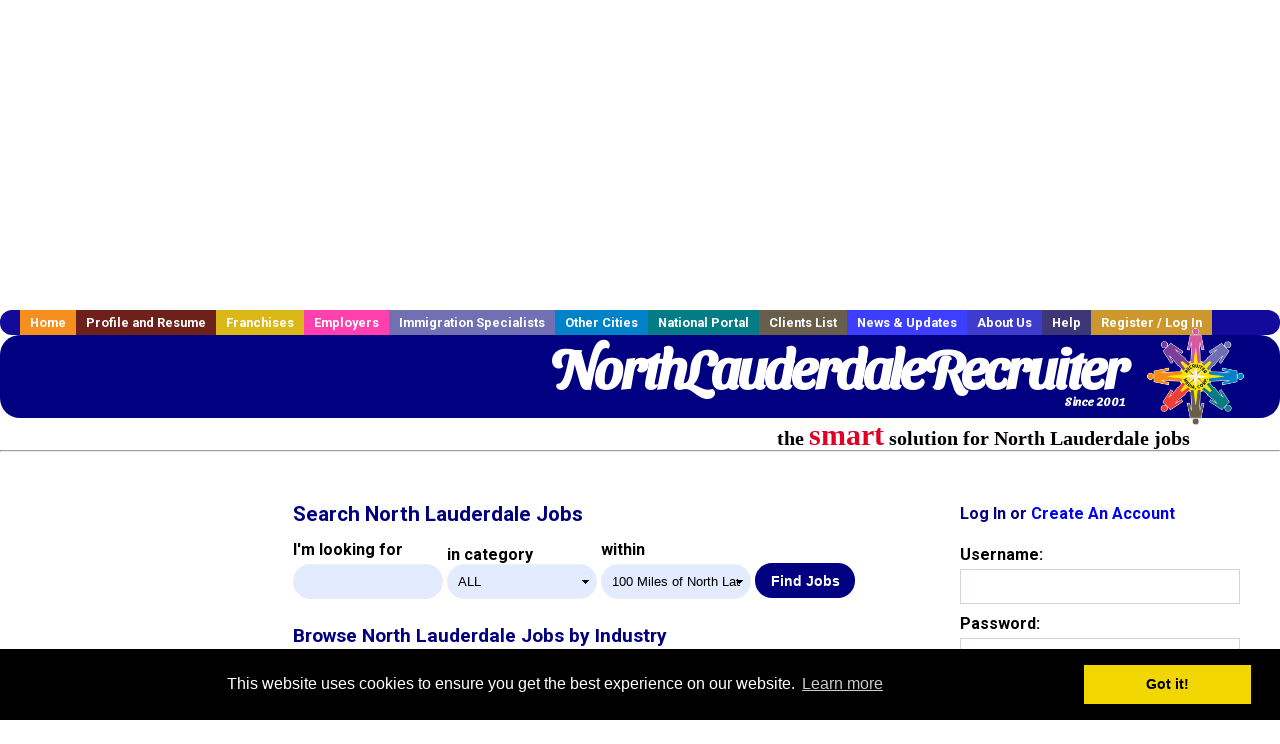

--- FILE ---
content_type: text/html; charset=utf-8
request_url: https://accounts.google.com/o/oauth2/postmessageRelay?parent=https%3A%2F%2Fwww.northlauderdalerecruiter.com&jsh=m%3B%2F_%2Fscs%2Fabc-static%2F_%2Fjs%2Fk%3Dgapi.lb.en.OE6tiwO4KJo.O%2Fd%3D1%2Frs%3DAHpOoo_Itz6IAL6GO-n8kgAepm47TBsg1Q%2Fm%3D__features__
body_size: 161
content:
<!DOCTYPE html><html><head><title></title><meta http-equiv="content-type" content="text/html; charset=utf-8"><meta http-equiv="X-UA-Compatible" content="IE=edge"><meta name="viewport" content="width=device-width, initial-scale=1, minimum-scale=1, maximum-scale=1, user-scalable=0"><script src='https://ssl.gstatic.com/accounts/o/2580342461-postmessagerelay.js' nonce="ZAL52DOqoa2s6oKZ99bAgg"></script></head><body><script type="text/javascript" src="https://apis.google.com/js/rpc:shindig_random.js?onload=init" nonce="ZAL52DOqoa2s6oKZ99bAgg"></script></body></html>

--- FILE ---
content_type: text/html; charset=utf-8
request_url: https://www.google.com/recaptcha/api2/aframe
body_size: -84
content:
<!DOCTYPE HTML><html><head><meta http-equiv="content-type" content="text/html; charset=UTF-8"></head><body><script nonce="koqsSTQM0V9kNTbYUFyjMQ">/** Anti-fraud and anti-abuse applications only. See google.com/recaptcha */ try{var clients={'sodar':'https://pagead2.googlesyndication.com/pagead/sodar?'};window.addEventListener("message",function(a){try{if(a.source===window.parent){var b=JSON.parse(a.data);var c=clients[b['id']];if(c){var d=document.createElement('img');d.src=c+b['params']+'&rc='+(localStorage.getItem("rc::a")?sessionStorage.getItem("rc::b"):"");window.document.body.appendChild(d);sessionStorage.setItem("rc::e",parseInt(sessionStorage.getItem("rc::e")||0)+1);localStorage.setItem("rc::h",'1767986923287');}}}catch(b){}});window.parent.postMessage("_grecaptcha_ready", "*");}catch(b){}</script></body></html>